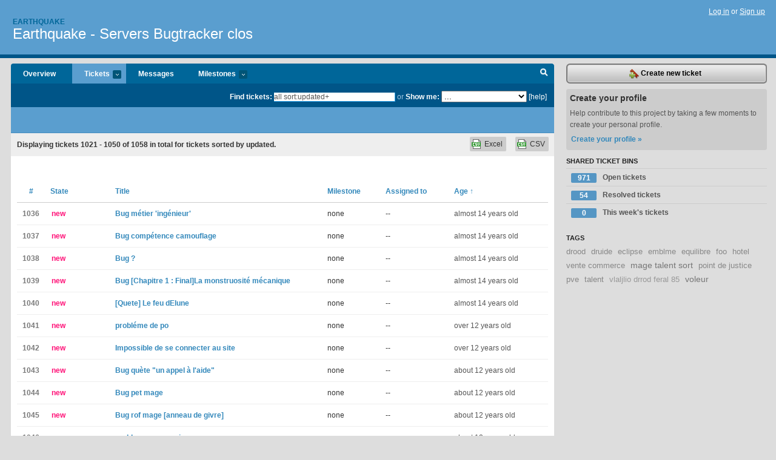

--- FILE ---
content_type: text/html; charset=utf-8
request_url: https://earthquake.lighthouseapp.com/projects/77483-earthquake-servers/tickets/bins?page=35&q=all+sort%3Aupdated%2B
body_size: 12124
content:
<!DOCTYPE html PUBLIC "-//W3C//DTD XHTML 1.0 Transitional//EN"
	"http://www.w3.org/TR/xhtml1/DTD/xhtml1-transitional.dtd">
<html xmlns="http://www.w3.org/1999/xhtml" xml:lang="en" lang="en">
<head>
  <script type="text/javascript" charset="utf-8">document.getElementsByTagName('html')[0].className = 'csshidden';</script>
  <meta http-equiv="Content-type" content="text/html; charset=utf-8" />
  <meta name="csrf-param" content="authenticity_token"/>
<meta name="csrf-token" content="e9c3f1ee34de9853b63fa93c9622313cf2fe5bc2ee2effe3357ed40a2064b80c"/>
  <title>Tickets - Earthquake - Servers Bugtracker clos - earthquake</title>
  <link rel="shortcut icon" href="/images/lh2/app/favicon.gif" type="image/gif" />

  <link href="&#47;stylesheets&#47;all.css?1695795671" media="screen" rel="stylesheet" type="text/css" />

  <script src="/javascripts/all.js?1695795671" type="text/javascript"></script>
  <script src="/javascripts/lh2/application.js?1695795671" type="text/javascript"></script>

  <script src="/javascripts/code.js?1695795671" type="text/javascript"></script>

  
  <style type="text/css">
    
  </style>
  <!--[if lt IE 7]>
    <link href="&#47;stylesheets&#47;lh2&#47;curb-stomp.css?1695795671" media="screen" rel="stylesheet" type="text/css" />
  <![endif]-->
  <!--[if IE 7]>
    <link href="&#47;stylesheets&#47;lh2&#47;ie7.css?1695795671" media="screen" rel="stylesheet" type="text/css" />
  <![endif]-->
  <link href="&#47;stylesheets&#47;lh2&#47;print.css?1695795671" media="print" rel="stylesheet" type="text/css" />
  <script type="text/javascript" charset="utf-8">
    if(typeof Lighthouse == 'undefined')
      var Lighthouse = {};

      Lighthouse.authenticityToken = 'e9c3f1ee34de9853b63fa93c9622313cf2fe5bc2ee2effe3357ed40a2064b80c';
  </script>

    
    <link href="https://earthquake.lighthouseapp.com/projects/77483-earthquake-servers/events.atom" rel="alternate" title="Earthquake - Servers Bugtracker clos events" type="application/atom+xml" />
  
  <script type="text/javascript" charset="utf-8">
    document.observe('dom:loaded', function() {
      Lighthouse.init();
      var flashNotice = "";
      var flashError  = "";
      if(flashNotice) Flash.notice(flashNotice, true);
      if(flashError)  Flash.errors(flashError, true);
      
    });
   
  </script>
</head>
<body class="webkit tickets-index">
  <!-- container -->
  <div id="container">
    <!-- header -->
    <div id="header" class="clear">
      <ul id="sec-nav">
      </ul>
      <div id="titles">
        <h1>
            <strong id="account-name"><a href="/">Earthquake</a></strong>
            <a href="/projects/77483-earthquake-servers" class="pname">Earthquake - Servers Bugtracker clos</a>
        </h1>
      </div>
        <span class="signin">
          <a href="https://lighthouseapp.com/login?to=https%3A%2F%2Fearthquake.lighthouseapp.com%2Fprojects%2F77483-earthquake-servers%2Ftickets%2Fbins%3Fpage%3D35%26q%3Dall%2Bsort%253Aupdated%252B">Log in</a> or
          <a href="/users/new?to=https%3A%2F%2Fearthquake.lighthouseapp.com%2Fprojects%2F77483-earthquake-servers%2Ftickets%2Fbins%3Fpage%3D35%26q%3Dall%2Bsort%253Aupdated%252B">Sign up</a>
        </span>
    </div>
    <!-- /header -->

    <!-- content -->
    <div id="content">
      
      <!-- main -->
      <div id="main">
        <div id="project-nav">
          <ul>

                <li  class="submenu-tab" id="t-proj">
          <a href="/projects/77483-earthquake-servers/overview" title="Overview for the Earthquake - Servers Bugtracker clos project">Overview</a>
                </li>
              <li class="submenu-tab selected" id="t-menu">
              <a href="/projects/77483-earthquake-servers/tickets">Tickets <em>more</em></a>
                <ul class="submenu wbadges" style="display:none">
                  <li class="bin shared" id="menu_ticket_bin_331752">
<a href="/projects/77483-earthquake-servers/tickets/bins/331752" title="Query: state:open">                      <span class="badge">971</span>
                      Open tickets
</a>                  </li>
                  <li class="bin shared" id="menu_ticket_bin_331753">
<a href="/projects/77483-earthquake-servers/tickets/bins/331753" title="Query: state:resolved">                      <span class="badge">54</span>
                      Resolved tickets
</a>                  </li>
                  <li class="bin shared" id="menu_ticket_bin_331754">
<a href="/projects/77483-earthquake-servers/tickets/bins/331754" title="Query: created:&#39;this week&#39;">                      <span class="badge">0</span>
                      This week&#39;s tickets
</a>                  </li>
                    <li><a href="/projects/77483-earthquake-servers/tickets?q=all">All tickets</a></li>
                    <li><a href="/projects/77483-earthquake-servers/tickets?q=created%3Atoday">Today&#39;s tickets</a></li>
                    <li><a href="/projects/77483-earthquake-servers/tickets?q=watched%3Ame">Tickets I&#39;m watching</a></li>
                    <li><a href="/projects/77483-earthquake-servers/tickets?q=responsible%3Ame">Assigned to me</a></li>
                    <li><a href="/projects/77483-earthquake-servers/tickets?q=reported_by%3Ame">Reported by me</a></li>
                    <li><a href="/projects/77483-earthquake-servers/tickets?q=state%3Aopen">Open tickets</a></li>
                    <li><a href="/projects/77483-earthquake-servers/tickets?q=state%3Aclosed">Closed tickets</a></li>
                    <li><a href="/projects/77483-earthquake-servers/tickets?q=responsible%3A%27Lorele%C3%AF%27">Loreleï's tickets</a></li>
                    <li><a href="/projects/77483-earthquake-servers/tickets?q=responsible%3A%27Seraphim%27">Seraphim's tickets</a></li>
                </ul>
              </li>
              <li><a href="/projects/77483-earthquake-servers/messages">Messages</a></li>
              <li class="submenu-tab" id="t-milestone">
                <a href="/projects/77483-earthquake-servers/milestones/all">Milestones <em>more</em></a>
                <ul class="submenu wbadges" style="display:none">
                </ul>
              </li>

            <li>
            </li>
            <li id="quick-search"><a href="#" onclick="$('quick-search-bar').toggle(); $('q').focus(); return false">Search</a></li>
          </ul>
        </div>

        <div id="quick-search-bar" style="">
<form action="/projects/77483-earthquake-servers/tickets" id="search-form" method="get">            <label for="q">Find tickets:</label> <input type="search" id="q" name="q" value="all sort:updated+" />
              or <label>Show me:</label> <select id="filter" name="filter"><option value="">...</option>
<option value="all">All tickets</option>
<option value="created:today">Today&#39;s tickets</option>
<option value="watched:me">Tickets I&#39;m watching</option>
<option value="responsible:me">Assigned to me</option>
<option value="reported_by:me">Reported by me</option>
<option value="state:open">Open tickets</option>
<option value="state:closed">Closed tickets</option>
<option value="responsible:&#39;Loreleï&#39;">Loreleï's tickets</option>
<option value="responsible:&#39;Seraphim&#39;">Seraphim's tickets</option></select>

            <a href="#search-help" id="search-help-trigger">[help]</a>
            <div id="search-help" style="display:none">
              <div class="popup">
                <h3>Keyword searching</h3>
<div class="popup-content">
  <table class="help-tbl" cellspacing="0" cellpadding="0">
    <tr>
      <th>Type</th>
      <th>To find</th>
    </tr>
    <tr>
      <td class="query">responsible:me</td>
      <td>tickets assigned to you</td>
    </tr>
    <tr>
      <td class="query">tagged:"@high"</td>
      <td>tickets tagged @high</td>
    </tr>
    <tr>
      <td class="query">milestone:next</td>
      <td>tickets in the upcoming milestone</td>
    </tr>
    <tr>
      <td class="query">state:invalid</td>
      <td>tickets with the state invalid</td>
    </tr>
    <tr>
      <td class="query">created:"last week"</td>
      <td>tickets created last week</td>
    </tr>
    <tr>
      <td class="query">sort:number, importance, updated</td>
      <td>tickets sorted by #, importance or updated</td>
    </tr>
    <tr>
      <td colspan="2">Combine keywords for powerful searching.</td>
    </tr>
    <tr class="plinks">
      <td colspan="2"><a href="http://help.lighthouseapp.com/faqs/getting-started/how-do-i-search-for-tickets?sso=">Use advanced searching &raquo;</a></td>
    </tr>
  </table>
</div>
              </div>
            </div>
</form>        </div>

        <div id="action-nav">
          <ul class="clear">
            


          </ul>
        </div>

        <div id="flashes">
          <div id="flash-errors" style="display:none"></div>
          <div id="flash-notice" style="display:none"></div>
        </div>
        <div id="page-top">
          

        </div>
        <div id="main-content" class="clear">
          



  <div class="sentence">
    <div id="search-sentence">Displaying tickets <b>1021&nbsp;-&nbsp;1050</b> of <b>1058</b> in total for tickets sorted by updated.</div>
    <a class="csv" href="/projects/77483-earthquake-servers/tickets.csv?limit=200&amp;page=35&amp;q=all+sort%3Aupdated%2B">CSV</a>
    <a class="csv excel" href="/projects/77483-earthquake-servers/tickets.csv?excel=1&amp;limit=200&amp;page=35&amp;q=all+sort%3Aupdated%2B">Excel</a>
  </div>

<form action="/projects/77483-earthquake-servers/tickets/bulk_edit" class="bulk-form" method="post"><div style="margin:0;padding:0;display:inline"><input name="authenticity_token" type="hidden" value="e9c3f1ee34de9853b63fa93c9622313cf2fe5bc2ee2effe3357ed40a2064b80c" /></div>    

    

<div id="ticket-list-wrapper" class="data-list hidden">
  <table cellspacing="0" cellpadding="0"  class="data issues">
    <thead>
      <tr>
        <th class="bulk_check_header"><input type="checkbox" id="edit-all-toggle" /></th>
        <th class="hfirst" style="width:25px;text-align:center"><a href="/projects/77483-earthquake-servers/tickets/bins?page=35&amp;q=all+sort%3Anumber" class="">#</a></th>
        <th><a href="/projects/77483-earthquake-servers/tickets/bins?page=35&amp;q=all+sort%3Astate" class="">State</a></th>
        <th><a href="/projects/77483-earthquake-servers/tickets/bins?page=35&amp;q=all+sort%3Atitle" class="">Title</a></th>
        <th>
            <a href="/projects/77483-earthquake-servers/tickets/bins?page=35&amp;q=all+sort%3Amilestone" class="">Milestone</a>
        </th>
        <th><a href="/projects/77483-earthquake-servers/tickets/bins?page=35&amp;q=all+sort%3Aresponsible" class="">Assigned to</a></th>
        <th class="hlast">
          <a href="/projects/77483-earthquake-servers/tickets/bins?page=35&amp;q=all+sort%3Aupdated-" class="sorted">Age <span class='asc'>&uarr;</span></a>
        </th>
      </tr>
    </thead>
    <tbody id="open-tickets">
      <tr title="Bonjour, voilà le soucis c&#39;est que mon métier d&#39;ingénieur s&#39;est transformé en couturier 3711&#47;10 en parlant au maître des tailleurs au bastion chanteguerre et je ne peux plus utiliser ingénieurie, ni couture sachant que je ne peux pas supprimer le métier. En attendant une réponse cordialement Relemias." id="ticket-1036">
        <td class="bulk_checkbox"><input class="edit-flag" id="edit_ticket_4196764" name="edit_ticket[]" type="checkbox" value="1036" /></td>
        <td class="tnum" style="text-align:center"><a href="https://earthquake.lighthouseapp.com/projects/77483/tickets/1036-bug-metier-ingenieur">1036</a></td>
        <td class="ttstate"><span class="tstate" style="color:#ff1177">new</span></td>
        <td class="issue st-new"><a href="https://earthquake.lighthouseapp.com/projects/77483/tickets/1036-bug-metier-ingenieur">Bug métier &#39;ingénieur&#39;</a></td>
        <td>none</td>
        <td>--</td>
        <td class="date">almost 14 years old</td>
      </tr>
      <tr title="Bonjour, j&#39;ai créé un personnage il y a peu mais il m&#39;est impossible d&#39;avoir ma compétence camouflage (le maitre de compétences de Aldrasil(Frahun Murmonbre) ne me la propose pas alors que dans le menu (P), On me dit d&#39;aller voir le maitre de compétences).
Je vous remercie d&#39;avance pour votre réponse
Cordialement," id="ticket-1037">
        <td class="bulk_checkbox"><input class="edit-flag" id="edit_ticket_4221786" name="edit_ticket[]" type="checkbox" value="1037" /></td>
        <td class="tnum" style="text-align:center"><a href="https://earthquake.lighthouseapp.com/projects/77483/tickets/1037-bug-competence-camouflage">1037</a></td>
        <td class="ttstate"><span class="tstate" style="color:#ff1177">new</span></td>
        <td class="issue st-new"><a href="https://earthquake.lighthouseapp.com/projects/77483/tickets/1037-bug-competence-camouflage">Bug compétence camouflage</a></td>
        <td>none</td>
        <td>--</td>
        <td class="date">almost 14 years old</td>
      </tr>
      <tr title="Pourquoi ne  peut on pas ce connecter sur le serveur ?" id="ticket-1038">
        <td class="bulk_checkbox"><input class="edit-flag" id="edit_ticket_4223946" name="edit_ticket[]" type="checkbox" value="1038" /></td>
        <td class="tnum" style="text-align:center"><a href="https://earthquake.lighthouseapp.com/projects/77483/tickets/1038-bug">1038</a></td>
        <td class="ttstate"><span class="tstate" style="color:#ff1177">new</span></td>
        <td class="issue st-new"><a href="https://earthquake.lighthouseapp.com/projects/77483/tickets/1038-bug">Bug ?</a></td>
        <td>none</td>
        <td>--</td>
        <td class="date">almost 14 years old</td>
      </tr>
      <tr title="Bonjour


Je post pour vous dire que dans la quête citée ci dessus,la monstruosité mécanique n&#39;est pas &quot;tuable&quot;,elle tombe sous terre et nous ne pouvons pas ainsi la tuer.


Merci 

Bonne journée" id="ticket-1039">
        <td class="bulk_checkbox"><input class="edit-flag" id="edit_ticket_4298354" name="edit_ticket[]" type="checkbox" value="1039" /></td>
        <td class="tnum" style="text-align:center"><a href="https://earthquake.lighthouseapp.com/projects/77483/tickets/1039-bug-chapitre-1-finalla-monstruosite-mecanique">1039</a></td>
        <td class="ttstate"><span class="tstate" style="color:#ff1177">new</span></td>
        <td class="issue st-new"><a href="https://earthquake.lighthouseapp.com/projects/77483/tickets/1039-bug-chapitre-1-finalla-monstruosite-mecanique">Bug [Chapitre 1 : Final]La monstruosité mécanique</a></td>
        <td>none</td>
        <td>--</td>
        <td class="date">almost 14 years old</td>
      </tr>
      <tr title="La quête le feu d&#39;Elune (http:&#47;&#47;fr.wowhead.com&#47;quest=13582) n&#39;est pas faisable car Elune ne pop pas

Ticket à supprimer c&#39;est bon :)" id="ticket-1040">
        <td class="bulk_checkbox"><input class="edit-flag" id="edit_ticket_4321281" name="edit_ticket[]" type="checkbox" value="1040" /></td>
        <td class="tnum" style="text-align:center"><a href="https://earthquake.lighthouseapp.com/projects/77483/tickets/1040-quete-le-feu-delune">1040</a></td>
        <td class="ttstate"><span class="tstate" style="color:#ff1177">new</span></td>
        <td class="issue st-new"><a href="https://earthquake.lighthouseapp.com/projects/77483/tickets/1040-quete-le-feu-delune">[Quete] Le feu dElune</a></td>
        <td>none</td>
        <td>--</td>
        <td class="date">almost 14 years old</td>
      </tr>
      <tr title="probléme de po et de points E bonjour a vous voila  dans la nuit du 30 au 1 eme de se mois si vers 1h du matin j&#39;ai acheter 1x180kpo pour le perso a2 skaynil pala heal et 1x150kpo pour skayns chaman amélioration et le lendemain j&#39;ai voulu me connécter et le site été off car nouvel version du jeux et site  donc j&#39;ai fait une requet et on ma di que je fait un  tickett support ici  et de regarder si mai points E onts été remi mai rien merci de y remédier au plu vite merci a vous" id="ticket-1041">
        <td class="bulk_checkbox"><input class="edit-flag" id="edit_ticket_5374643" name="edit_ticket[]" type="checkbox" value="1041" /></td>
        <td class="tnum" style="text-align:center"><a href="https://earthquake.lighthouseapp.com/projects/77483/tickets/1041-probleme-de-po">1041</a></td>
        <td class="ttstate"><span class="tstate" style="color:#ff1177">new</span></td>
        <td class="issue st-new"><a href="https://earthquake.lighthouseapp.com/projects/77483/tickets/1041-probleme-de-po">probléme de po</a></td>
        <td>none</td>
        <td>--</td>
        <td class="date">over 12 years old</td>
      </tr>
      <tr title="Bonjour

En essayant de me connecter au site , sa me renvoi une erreur 

http:&#47;&#47;earthquake-servers.com&#47;error.php?session_error=12

Même après avoir essayé de changer mon mot de passe.

Bonne journée." id="ticket-1042">
        <td class="bulk_checkbox"><input class="edit-flag" id="edit_ticket_5607313" name="edit_ticket[]" type="checkbox" value="1042" /></td>
        <td class="tnum" style="text-align:center"><a href="https://earthquake.lighthouseapp.com/projects/77483/tickets/1042-impossible-de-se-connecter-au-site">1042</a></td>
        <td class="ttstate"><span class="tstate" style="color:#ff1177">new</span></td>
        <td class="issue st-new"><a href="https://earthquake.lighthouseapp.com/projects/77483/tickets/1042-impossible-de-se-connecter-au-site">Impossible de se connecter au site</a></td>
        <td>none</td>
        <td>--</td>
        <td class="date">over 12 years old</td>
      </tr>
      <tr title="http:&#47;&#47;fr.wowhead.com&#47;quest=9528&#47;

Normalement nous devons escorter le pnj décris dans la quète link juste en dessus.
Mais celui si ne se déplace pas et nous ne pouvons donc pas l&#39;escorter.
Cette quète se trouve sur la petite île de brume-argent.

Merci =)" id="ticket-1043">
        <td class="bulk_checkbox"><input class="edit-flag" id="edit_ticket_5843149" name="edit_ticket[]" type="checkbox" value="1043" /></td>
        <td class="tnum" style="text-align:center"><a href="https://earthquake.lighthouseapp.com/projects/77483/tickets/1043-bug-quete-un-appel-a-laide">1043</a></td>
        <td class="ttstate"><span class="tstate" style="color:#ff1177">new</span></td>
        <td class="issue st-new"><a href="https://earthquake.lighthouseapp.com/projects/77483/tickets/1043-bug-quete-un-appel-a-laide">Bug quète &quot;un appel à l&#39;aide&quot;</a></td>
        <td>none</td>
        <td>--</td>
        <td class="date">about 12 years old</td>
      </tr>
      <tr title="Le pet du mage a 2 bugs le 1er est que son nom est ecrit tel que ?? et le 2ème et que quant on le deplace et qu&#39;on bouge il revient vers nous or qu&#39;il ne devrait pas revenir mais il devrait rester a la place ou on l&#39;a deplacer." id="ticket-1044">
        <td class="bulk_checkbox"><input class="edit-flag" id="edit_ticket_5881924" name="edit_ticket[]" type="checkbox" value="1044" /></td>
        <td class="tnum" style="text-align:center"><a href="https://earthquake.lighthouseapp.com/projects/77483/tickets/1044-bug-pet-mage">1044</a></td>
        <td class="ttstate"><span class="tstate" style="color:#ff1177">new</span></td>
        <td class="issue st-new"><a href="https://earthquake.lighthouseapp.com/projects/77483/tickets/1044-bug-pet-mage">Bug pet mage</a></td>
        <td>none</td>
        <td>--</td>
        <td class="date">about 12 years old</td>
      </tr>
      <tr title="Bonjour l&#39;anneau du givre du mage ne marche pas du tout il ne gel personne c&#39;est comme un decor c&#39;est un sort très important !" id="ticket-1045">
        <td class="bulk_checkbox"><input class="edit-flag" id="edit_ticket_5885632" name="edit_ticket[]" type="checkbox" value="1045" /></td>
        <td class="tnum" style="text-align:center"><a href="https://earthquake.lighthouseapp.com/projects/77483/tickets/1045-bug-rof-mage-anneau-de-givre">1045</a></td>
        <td class="ttstate"><span class="tstate" style="color:#ff1177">new</span></td>
        <td class="issue st-new"><a href="https://earthquake.lighthouseapp.com/projects/77483/tickets/1045-bug-rof-mage-anneau-de-givre">Bug rof mage [anneau de givre]</a></td>
        <td>none</td>
        <td>--</td>
        <td class="date">about 12 years old</td>
      </tr>
      <tr title="Le serveur crash trop trop souvent a peine toutes les heures et des fois il lag sinon rien a dire best serveur privé cata." id="ticket-1046">
        <td class="bulk_checkbox"><input class="edit-flag" id="edit_ticket_5886104" name="edit_ticket[]" type="checkbox" value="1046" /></td>
        <td class="tnum" style="text-align:center"><a href="https://earthquake.lighthouseapp.com/projects/77483/tickets/1046-probleme-serveur-ig">1046</a></td>
        <td class="ttstate"><span class="tstate" style="color:#ff1177">new</span></td>
        <td class="issue st-new"><a href="https://earthquake.lighthouseapp.com/projects/77483/tickets/1046-probleme-serveur-ig">probleme serveur ig</a></td>
        <td>none</td>
        <td>--</td>
        <td class="date">about 12 years old</td>
      </tr>
      <tr title="le serveur est trop instable impossible de jouer trop de crash sinon rien a dire parfait" id="ticket-1047">
        <td class="bulk_checkbox"><input class="edit-flag" id="edit_ticket_5891461" name="edit_ticket[]" type="checkbox" value="1047" /></td>
        <td class="tnum" style="text-align:center"><a href="https://earthquake.lighthouseapp.com/projects/77483/tickets/1047-server">1047</a></td>
        <td class="ttstate"><span class="tstate" style="color:#ff1177">new</span></td>
        <td class="issue st-new"><a href="https://earthquake.lighthouseapp.com/projects/77483/tickets/1047-server">server</a></td>
        <td>none</td>
        <td>--</td>
        <td class="date">about 12 years old</td>
      </tr>
      <tr title="Bonjour, alors lorsque je lance lévitation, ca marche normalement, mais lorsque je perds le buff, ca me considère encore comme l&#39;ayant et ça jusqu’à ce que je déco.
Je ne peux donc plus sauter, quand je me fait frapper ca me remet au sol puis je re-lévite =&gt; ça interrompt mes cast.
C&#39;est assez insupportable :(

J&#39;espère que vous pourrez fix ceci :)

Merci d&#39;avance" id="ticket-1048">
        <td class="bulk_checkbox"><input class="edit-flag" id="edit_ticket_6143186" name="edit_ticket[]" type="checkbox" value="1048" /></td>
        <td class="tnum" style="text-align:center"><a href="https://earthquake.lighthouseapp.com/projects/77483/tickets/1048-bug-levitation-pretre">1048</a></td>
        <td class="ttstate"><span class="tstate" style="color:#ff1177">new</span></td>
        <td class="issue st-new"><a href="https://earthquake.lighthouseapp.com/projects/77483/tickets/1048-bug-levitation-pretre">Bug Lévitation Prêtre</a></td>
        <td>none</td>
        <td>--</td>
        <td class="date">over 11 years old</td>
      </tr>
      <tr title="Sur Stillvoice (Shaman amélioration&#47;élémentaire) la [Précision Élémentaire] (http:&#47;&#47;www.wowwiki.com&#47;Elemental_Precision) ne transforme pas l&#39;esprit en score de toucher et n’apparaît pas dans le livre de sorts. Merci de proposer une solution. Je ne sais pas si d&#39;autres sorts ne fonctionnent pas de la même façon ou si c&#39;est un cas unique. Cordialement,
 
Stillvoice" id="ticket-1049">
        <td class="bulk_checkbox"><input class="edit-flag" id="edit_ticket_6143327" name="edit_ticket[]" type="checkbox" value="1049" /></td>
        <td class="tnum" style="text-align:center"><a href="https://earthquake.lighthouseapp.com/projects/77483/tickets/1049-precision-elementaire-ne-fonctionne-pas-stillvoice">1049</a></td>
        <td class="ttstate"><span class="tstate" style="color:#ff1177">new</span></td>
        <td class="issue st-new"><a href="https://earthquake.lighthouseapp.com/projects/77483/tickets/1049-precision-elementaire-ne-fonctionne-pas-stillvoice">Précision Élémentaire ne fonctionne pas. (Stillvoice)</a></td>
        <td>none</td>
        <td>--</td>
        <td class="date">over 11 years old</td>
      </tr>
      <tr title="Salut aux Mj, je voudrais signaler que la suite de quete d&#39;Aggra commencant au Maelstrom est buggé, de plus, le Front du Magma n&#39;est pas accessible. La réputation Thérazane n&#39;est pas disponible non plus car les quetes sont buggés merci de corriger ceci au plus vite s&#39;il vous plait :)" id="ticket-1050">
        <td class="bulk_checkbox"><input class="edit-flag" id="edit_ticket_6151975" name="edit_ticket[]" type="checkbox" value="1050" /></td>
        <td class="tnum" style="text-align:center"><a href="https://earthquake.lighthouseapp.com/projects/77483/tickets/1050-bug-quetes-aggra-reputation-therazane">1050</a></td>
        <td class="ttstate"><span class="tstate" style="color:#ff1177">new</span></td>
        <td class="issue st-new"><a href="https://earthquake.lighthouseapp.com/projects/77483/tickets/1050-bug-quetes-aggra-reputation-therazane">Bug quêtes Aggra + réputation Thérazane</a></td>
        <td>none</td>
        <td>--</td>
        <td class="date">over 11 years old</td>
      </tr>
      <tr title="Bonjour,

Trois des quêtes du Raid Temple d&#39;Anh&#39;Qiraj ne peuvent être validées, malgré tout les objets et la réputation envers la Progéniture de Nozdormu requis.

Les quêtes sont les suivantes : 

- Le haubert du Frappeur (donné par Vethsera) 
-&gt; http:&#47;&#47;fr.wowhead.com&#47;quest=8656&#47;le-haubert-du-frappeur 

- Les espauliers du Frappeur (donné par Andorgos) 
-&gt; http:&#47;&#47;fr.wowhead.com&#47;quest=8659&#47;les-espauliers-du-frappeur

- Les protèges-tibias du Frappeur (donné par Kandrostrasz) 
-&gt; http:&#47;&#47;fr.wowhead.com&#47;quest=8626&#47;les-protege-tibias-du-frappeur" id="ticket-1051">
        <td class="bulk_checkbox"><input class="edit-flag" id="edit_ticket_6209019" name="edit_ticket[]" type="checkbox" value="1051" /></td>
        <td class="tnum" style="text-align:center"><a href="https://earthquake.lighthouseapp.com/projects/77483/tickets/1051-quetes-temple-danhqiraj-invalidable">1051</a></td>
        <td class="ttstate"><span class="tstate" style="color:#ff1177">new</span></td>
        <td class="issue st-new"><a href="https://earthquake.lighthouseapp.com/projects/77483/tickets/1051-quetes-temple-danhqiraj-invalidable">Quêtes Temple d&#39;Anh&#39;Qiraj invalidable</a></td>
        <td>none</td>
        <td>--</td>
        <td class="date">over 11 years old</td>
      </tr>
      <tr title="Bonjour je viens ici signaler le manque de quelques monstres dans le jeu.
J&#39;ai remarqué juste 5 monstres:
1- http:&#47;&#47;fr.wowhead.com&#47;npc=50005 : Pour la monture aquatique et il a aussi un bon équipement.
2- http:&#47;&#47;fr.wowhead.com&#47;npc=41248 : Se pnj n&#39;existe pas. il sert a faire la quéte pour le deuxième Hippocampe
3- http:&#47;&#47;fr.wowhead.com&#47;npc=50062 : Se pnj doit être dans le Tréfonds mais il n&#39;existe pas.
Ps: C&#39;est le proto drake perdu de cataclysme
4- http:&#47;&#47;fr.wowhead.com&#47;item=44168: Le proto drake perdu dans le temps ce monstre n&#39;existe pas sa fais 3 jours que je fais son trajet de vol peut être trois ou quatre fois par jour. Je crois qu&#39;il n&#39;existe pas.
5- Et enfin http:&#47;&#47;fr.wowhead.com&#47;npc=50410 ce pnj est très utile pour trouve..." id="ticket-550">
        <td class="bulk_checkbox"><input class="edit-flag" id="edit_ticket_3323252" name="edit_ticket[]" type="checkbox" value="550" /></td>
        <td class="tnum" style="text-align:center"><a href="https://earthquake.lighthouseapp.com/projects/77483/tickets/550-bug-des-monstres-rare"><s>550</s></a></td>
        <td class="ttstate"><span class="tstate" style="color:#66AA00">&#10003;resolved</span></td>
        <td class="issue st-resolved"><a href="https://earthquake.lighthouseapp.com/projects/77483/tickets/550-bug-des-monstres-rare"><s>Bug des monstres rare</s></a></td>
        <td>none</td>
        <td><a href="/users/154322">Seraphim</a></td>
        <td class="date">over 11 years old</td>
      </tr>
      <tr title="J&#39;ai acheté un personnage dans la boutique , j&#39;avais commander un guerrier de l&#39;alliance mais j&#39;ai reçu un guerrier de la horde donc je souhaiterai pouvoir changer de faction pour pouvoir faire un guerrier gnome donc je vous remercie à l&#39;avance de m&#39;offrir un changement de faction pour que je suis profité pleinement de ma commande , merci de votre compréhension ." id="ticket-1052">
        <td class="bulk_checkbox"><input class="edit-flag" id="edit_ticket_6571303" name="edit_ticket[]" type="checkbox" value="1052" /></td>
        <td class="tnum" style="text-align:center"><a href="https://earthquake.lighthouseapp.com/projects/77483/tickets/1052-mauvaise-faction-du-personnage-achete">1052</a></td>
        <td class="ttstate"><span class="tstate" style="color:#ff1177">new</span></td>
        <td class="issue st-new"><a href="https://earthquake.lighthouseapp.com/projects/77483/tickets/1052-mauvaise-faction-du-personnage-achete">Mauvaise faction du personnage acheté</a></td>
        <td>none</td>
        <td>--</td>
        <td class="date">almost 12 years old</td>
      </tr>
      <tr title="Bonjour, 

J&#39;ai un gros problème en ce moment sur pas mal de mobs. Actuelement je suis au nagrand entrain de tuer des talbucks males pour les dépecer et prendre le cuir granuleux.
Seulement j&#39;ai un problème, j&#39;ai bon vider les mobs de leurs poche, je ne peut les dépecer...
Quand je cloque sur eux, une fenetre vide s&#39;affiche, et quand j&#39;essaye de lancer le dépecage via mon sort &quot;dépecage&quot; j&#39;ai un message qui apprait: &quot;Vous devez d&#39;abord fouiller les créatures avant de les dépecer&quot;
J&#39;ai essayer pendant près d&#39;une heure, et ce problème s&#39;applique très très souvent, sur une vingtaine de mobs, j&#39;ai pu en dépecer que deux ce qui est rageant..
Pseudo IG : Tarlynn

Merci" id="ticket-1053">
        <td class="bulk_checkbox"><input class="edit-flag" id="edit_ticket_6689863" name="edit_ticket[]" type="checkbox" value="1053" /></td>
        <td class="tnum" style="text-align:center"><a href="https://earthquake.lighthouseapp.com/projects/77483/tickets/1053-bug-lors-du-depecage-du-nombreux-mobs">1053</a></td>
        <td class="ttstate"><span class="tstate" style="color:#ff1177">new</span></td>
        <td class="issue st-new"><a href="https://earthquake.lighthouseapp.com/projects/77483/tickets/1053-bug-lors-du-depecage-du-nombreux-mobs">Bug lors du dépecage du nombreux mobs</a></td>
        <td>none</td>
        <td>--</td>
        <td class="date">almost 11 years old</td>
      </tr>
      <tr title="j&#39;aimerais savoir pourquoi aucun pet ne fonctionne comme dans le vrai WoW? Les pets sont tous idiots et ne font aucun spell par eux-même ce qui nerf grandement les dégats de toutes les classes les utilisants en plus de les rendres beaucoup plus compliqués à jouer puisqu&#39;il faut gérer 2 personnages au lieu d&#39;un seul" id="ticket-1054">
        <td class="bulk_checkbox"><input class="edit-flag" id="edit_ticket_6852420" name="edit_ticket[]" type="checkbox" value="1054" /></td>
        <td class="tnum" style="text-align:center"><a href="https://earthquake.lighthouseapp.com/projects/77483/tickets/1054-classes-avec-familiers-presque-impossible-a-gerer">1054</a></td>
        <td class="ttstate"><span class="tstate" style="color:#ff1177">new</span></td>
        <td class="issue st-new"><a href="https://earthquake.lighthouseapp.com/projects/77483/tickets/1054-classes-avec-familiers-presque-impossible-a-gerer">classes avec familiers presque impossible à gérer</a></td>
        <td>none</td>
        <td>--</td>
        <td class="date">over 10 years old</td>
      </tr>
      <tr title="les pathfindins des mobs sont justes horribles. Sérieusement pourquoi les mobs volent ou s&#39;enfoncent dans le sol. Le problème peut être très problèmatique sur les mobs ou boss ayant un knock-up puisque lorsqu&#39;ils knock-up la personne qui l&#39;aggro il commence à voler et devient parfois intouchable pour les dps cac pour une courte durée et de plus si on le tue pendant qu&#39;il est dans les airs on ne peut pas loot le corps (situation rare, mais qui m&#39;es déjà arrivé)" id="ticket-1055">
        <td class="bulk_checkbox"><input class="edit-flag" id="edit_ticket_6852421" name="edit_ticket[]" type="checkbox" value="1055" /></td>
        <td class="tnum" style="text-align:center"><a href="https://earthquake.lighthouseapp.com/projects/77483/tickets/1055-pathfinding-des-mobs-horribles">1055</a></td>
        <td class="ttstate"><span class="tstate" style="color:#ff1177">new</span></td>
        <td class="issue st-new"><a href="https://earthquake.lighthouseapp.com/projects/77483/tickets/1055-pathfinding-des-mobs-horribles">pathfinding des mobs horribles</a></td>
        <td>none</td>
        <td>--</td>
        <td class="date">over 10 years old</td>
      </tr>
      <tr title="bonjour

le glyphe de ombreflamme ne fonctionne pas, la reduction de vitesse de 70% ne sactive pas

merci de le corriger 

cordialement" id="ticket-1056">
        <td class="bulk_checkbox"><input class="edit-flag" id="edit_ticket_6880241" name="edit_ticket[]" type="checkbox" value="1056" /></td>
        <td class="tnum" style="text-align:center"><a href="https://earthquake.lighthouseapp.com/projects/77483/tickets/1056-glyphe-ombreflamme">1056</a></td>
        <td class="ttstate"><span class="tstate" style="color:#ff1177">new</span></td>
        <td class="issue st-new"><a href="https://earthquake.lighthouseapp.com/projects/77483/tickets/1056-glyphe-ombreflamme">glyphe ombreflamme</a></td>
        <td>none</td>
        <td>--</td>
        <td class="date">over 10 years old</td>
      </tr>
      <tr title="bonjour&#47;bonsoir  

en spé affliction le pet et ces buff par après chaque chargement

help plz" id="ticket-1057">
        <td class="bulk_checkbox"><input class="edit-flag" id="edit_ticket_6880244" name="edit_ticket[]" type="checkbox" value="1057" /></td>
        <td class="tnum" style="text-align:center"><a href="https://earthquake.lighthouseapp.com/projects/77483/tickets/1057-pet-demo-en-affliction">1057</a></td>
        <td class="ttstate"><span class="tstate" style="color:#ff1177">new</span></td>
        <td class="issue st-new"><a href="https://earthquake.lighthouseapp.com/projects/77483/tickets/1057-pet-demo-en-affliction">pet demo en affliction</a></td>
        <td>none</td>
        <td>--</td>
        <td class="date">over 10 years old</td>
      </tr>
      <tr title="bonjour bonsoir , l

le bonus de hate gobelin ne fonctionne pas" id="ticket-1058">
        <td class="bulk_checkbox"><input class="edit-flag" id="edit_ticket_6880247" name="edit_ticket[]" type="checkbox" value="1058" /></td>
        <td class="tnum" style="text-align:center"><a href="https://earthquake.lighthouseapp.com/projects/77483/tickets/1058-probleme-hate-gobelin">1058</a></td>
        <td class="ttstate"><span class="tstate" style="color:#ff1177">new</span></td>
        <td class="issue st-new"><a href="https://earthquake.lighthouseapp.com/projects/77483/tickets/1058-probleme-hate-gobelin">probleme hate gobelin</a></td>
        <td>none</td>
        <td>--</td>
        <td class="date">over 10 years old</td>
      </tr>
      <tr title="Bonjour, voilà les bug de cette quête qui est donné par &quot;Zen&#39;tabra&quot;.

- On ne peut pas parler avec le Geôlier de Sombrelance il dit juste &quot;Salutations &lt; Nom &gt;&quot;
- Impossible à attaquer l&#39;Éclaireur Véxecaille captif.

Lien WowHead ; http:&#47;&#47;fr.wowhead.com&#47;quest=24768

http:&#47;&#47;img806.imageshack.us&#47;img806&#47;887&#47;glier.png
http:&#47;&#47;img94.imageshack.us&#47;img94&#47;2405&#47;salutationsbug.png
http:&#47;&#47;img811.imageshack.us&#47;img811&#47;3020&#47;okokokg.png
http:&#47;&#47;img84.imageshack.us&#47;img84&#47;9058&#47;impossibletuer.png
http:&#47;&#47;img6.imageshack.us&#47;img6&#47;793&#47;okokl.png

Merci de votre compréhension.

Cordialement." id="ticket-326">
        <td class="bulk_checkbox"><input class="edit-flag" id="edit_ticket_3292397" name="edit_ticket[]" type="checkbox" value="326" /></td>
        <td class="tnum" style="text-align:center"><a href="https://earthquake.lighthouseapp.com/projects/77483/tickets/326-qute-la-fosse-de-lpreuve-troll">326</a></td>
        <td class="ttstate"><span class="tstate" style="color:#ff1177">new</span></td>
        <td class="issue st-new"><a href="https://earthquake.lighthouseapp.com/projects/77483/tickets/326-qute-la-fosse-de-lpreuve-troll">[Quête] - La fosse de l&#39;épreuve {Troll}</a></td>
        <td>none</td>
        <td>--</td>
        <td class="date">over 8 years old</td>
      </tr>
      <tr title="j&#39;ai acheter sur la boutique pour monter de lvl 1 a 85 et maintenent que je suis 85 je peu pas faire de dj heroique parce que jai pas dattaque et depuis qui sont esseyer de réparer c&#39;est encore pire

ps:silvouplait aider moi vite" id="ticket-1019">
        <td class="bulk_checkbox"><input class="edit-flag" id="edit_ticket_3444282" name="edit_ticket[]" type="checkbox" value="1019" /></td>
        <td class="tnum" style="text-align:center"><a href="https://earthquake.lighthouseapp.com/projects/77483/tickets/1019-encore-plus-bug-druide">1019</a></td>
        <td class="ttstate"><span class="tstate" style="color:#ff1177">new</span></td>
        <td class="issue st-new"><a href="https://earthquake.lighthouseapp.com/projects/77483/tickets/1019-encore-plus-bug-druide">encore plus bug druide</a></td>
        <td>none</td>
        <td>--</td>
        <td class="date">about 7 years old</td>
      </tr>
      <tr title="Bonjour j&#39;ai un chamy et un chassou et je ve faire part des bug sur ces classe: Les chamy: Totem : yen a pas un qui marche !!
                                                                                Les chassou : Familier: Certain familier doivent avoir des pouvoirs autre que ce de base par exemple le &quot;serpent des vents &quot; doit avoir du venin certe il en a pas ici

Je me permet aussi de raporter des bug sur le smetiers : Enchanteur ...
Cela est peut etre pas important (familier) mais pour un twink cela l&#39;est vraiment.

Merci !!!" id="ticket-950">
        <td class="bulk_checkbox"><input class="edit-flag" id="edit_ticket_3407002" name="edit_ticket[]" type="checkbox" value="950" /></td>
        <td class="tnum" style="text-align:center"><a href="https://earthquake.lighthouseapp.com/projects/77483/tickets/950-rapport-de-tous-mes-bug">950</a></td>
        <td class="ttstate"><span class="tstate" style="color:#ff1177">new</span></td>
        <td class="issue st-new"><a href="https://earthquake.lighthouseapp.com/projects/77483/tickets/950-rapport-de-tous-mes-bug">Rapport de tous mes bug</a></td>
        <td>none</td>
        <td>--</td>
        <td class="date">over 5 years old</td>
      </tr>
      <tr title="Bonjour je sais que vous aver beaucoup de bug a réparer mais yen a t&#39;il pas un de bien plus utile : L&#39;hotel de vente , le marchée entre tous les joueurs qui permet d&#39;avancer sans tout trouver dans le jeu donc je vous le demande dans combien de temps sera t&#39;il reparer?

Cordialement" id="ticket-954">
        <td class="bulk_checkbox"><input class="edit-flag" id="edit_ticket_3407396" name="edit_ticket[]" type="checkbox" value="954" /></td>
        <td class="tnum" style="text-align:center"><a href="https://earthquake.lighthouseapp.com/projects/77483/tickets/954-lhdv-pour-quand">954</a></td>
        <td class="ttstate"><span class="tstate" style="color:#ff1177">new</span></td>
        <td class="issue st-new"><a href="https://earthquake.lighthouseapp.com/projects/77483/tickets/954-lhdv-pour-quand">L&#39;hdv: Pour quand </a></td>
        <td>none</td>
        <td>--</td>
        <td class="date">over 5 years old</td>
      </tr>
      <tr title="Bonjour,
je viens reporter ici mon bug qui est l&#39;apprivoisement d&#39;un pet chasseur.
Je n&#39;arrive pas a apprivoiser une bete depuis le debut du jeu quand je veux le faire ça me marque error et un autre message comme quoi je ne peux pas le faire in game
Je suis maintenant au level 56 et j&#39;aurais grandement besoin de mon pet.
merci d&#39;avance pour votre travail.
cordialement" id="ticket-946">
        <td class="bulk_checkbox"><input class="edit-flag" id="edit_ticket_3406090" name="edit_ticket[]" type="checkbox" value="946" /></td>
        <td class="tnum" style="text-align:center"><a href="https://earthquake.lighthouseapp.com/projects/77483/tickets/946-bug-de-classe-chasseur">946</a></td>
        <td class="ttstate"><span class="tstate" style="color:#ff1177">new</span></td>
        <td class="issue st-new"><a href="https://earthquake.lighthouseapp.com/projects/77483/tickets/946-bug-de-classe-chasseur">bug de classe chasseur</a></td>
        <td>none</td>
        <td>--</td>
        <td class="date">over 5 years old</td>
      </tr>
      <tr title="Bonjour,

Nom de la quête: Le mystère de Kurzen
Lien de la quête: http:&#47;&#47;fr.wowhead.com&#47;quest=207&#47;le-mystere-de-kurzen
Bug: Quête obsolète, ne devrait pas être obtenu sous cataclysme

Au revoir" id="ticket-282">
        <td class="bulk_checkbox"><input class="edit-flag" id="edit_ticket_3286517" name="edit_ticket[]" type="checkbox" value="282" /></td>
        <td class="tnum" style="text-align:center"><a href="https://earthquake.lighthouseapp.com/projects/77483/tickets/282-bug-qute-le-mystre-de-kurzen">282</a></td>
        <td class="ttstate"><span class="tstate" style="color:#ff1177">new</span></td>
        <td class="issue st-new"><a href="https://earthquake.lighthouseapp.com/projects/77483/tickets/282-bug-qute-le-mystre-de-kurzen">[Bug] Quête: Le mystère de Kurzen</a></td>
        <td>none</td>
        <td>--</td>
        <td class="date">almost 2 years old</td>
      </tr>
    </tbody>
  </table>
</div>
<div class="pagination"><a href="/projects/77483-earthquake-servers/tickets/bins?page=34&amp;q=all+sort%3Aupdated%2B" class="prev_page" rel="prev">&laquo; Previous</a> <a href="/projects/77483-earthquake-servers/tickets/bins?page=1&amp;q=all+sort%3Aupdated%2B" rel="start">1</a> <a href="/projects/77483-earthquake-servers/tickets/bins?page=2&amp;q=all+sort%3Aupdated%2B">2</a> <span class="gap">&hellip;</span> <a href="/projects/77483-earthquake-servers/tickets/bins?page=28&amp;q=all+sort%3Aupdated%2B">28</a> <a href="/projects/77483-earthquake-servers/tickets/bins?page=29&amp;q=all+sort%3Aupdated%2B">29</a> <a href="/projects/77483-earthquake-servers/tickets/bins?page=30&amp;q=all+sort%3Aupdated%2B">30</a> <a href="/projects/77483-earthquake-servers/tickets/bins?page=31&amp;q=all+sort%3Aupdated%2B">31</a> <a href="/projects/77483-earthquake-servers/tickets/bins?page=32&amp;q=all+sort%3Aupdated%2B">32</a> <a href="/projects/77483-earthquake-servers/tickets/bins?page=33&amp;q=all+sort%3Aupdated%2B">33</a> <a href="/projects/77483-earthquake-servers/tickets/bins?page=34&amp;q=all+sort%3Aupdated%2B" rel="prev">34</a> <span class="current">35</span> <a href="/projects/77483-earthquake-servers/tickets/bins?page=36&amp;q=all+sort%3Aupdated%2B" rel="next">36</a> <a href="/projects/77483-earthquake-servers/tickets/bins?page=36&amp;q=all+sort%3Aupdated%2B" class="next_page" rel="next">Next &raquo;</a></div>

</form>

        </div>
      </div>
      <!-- /main -->

      <!-- sidebar -->
      <div id="sbar">
                <span class="sbar-btn">
<a href="/projects/77483-earthquake-servers/tickets/new">                    <img alt="New-ticket" src="/images/lh2/app/icons/new-ticket.png?1695795671" />
                    Create new ticket
</a>                </span>
          
<div class="attention">
  <h3>Create your profile</h3>
  <p>Help contribute to this project by taking a few moments to create your personal profile.  <a href="/users/new?to=%2Fprojects%2F77483-earthquake-servers%2Ftickets%2Fbins%3Fpage%3D35%26q%3Dall%2Bsort%253Aupdated%252B" class="abutton">Create your profile »</a>
  </p>
</div>


            <div class="sblock bin-block" id="private-bin-block" style="display:none">
</div>

            <div class="sblock bin-block" id="shared-bin-block" >
  <h3>Shared Ticket Bins <a href="#sortbin" id="shared-bin-sorter" style="display:none">(Sort)</a></h3>
  <ul class="stacked wbadges sortable" id="shared-ticket-bins">
    <li class="bin shared" id="list_ticket_bin_331752" >
      <span class="handle-wrapper">
        <span class="handle" style="display:none">&#x2193;&#x2191; drag</span>
      </span>
<a href="/projects/77483-earthquake-servers/tickets/bins/331752" title="Query: state:open">        <span class="badge">971</span>
        Open tickets
</a>    </li>
    <li class="bin shared" id="list_ticket_bin_331753" >
      <span class="handle-wrapper">
        <span class="handle" style="display:none">&#x2193;&#x2191; drag</span>
      </span>
<a href="/projects/77483-earthquake-servers/tickets/bins/331753" title="Query: state:resolved">        <span class="badge">54</span>
        Resolved tickets
</a>    </li>
    <li class="bin shared" id="list_ticket_bin_331754" >
      <span class="handle-wrapper">
        <span class="handle" style="display:none">&#x2193;&#x2191; drag</span>
      </span>
<a href="/projects/77483-earthquake-servers/tickets/bins/331754" title="Query: created:&#39;this week&#39;">        <span class="badge">0</span>
        This week&#39;s tickets
</a>    </li>
  </ul>
</div>


          
  

      
<div class="sblock">
  <h3>Tags</h3>
    <div class="taglist">
      <a href="https://earthquake.lighthouseapp.com/projects/77483-earthquake-servers/tickets?q=tagged%3A%22drood%22" class="size1" rel="tag" title="drood">drood</a>
      <a href="https://earthquake.lighthouseapp.com/projects/77483-earthquake-servers/tickets?q=tagged%3A%22druide%22" class="size1" rel="tag" title="druide">druide</a>
      <a href="https://earthquake.lighthouseapp.com/projects/77483-earthquake-servers/tickets?q=tagged%3A%22eclipse%22" class="size1" rel="tag" title="eclipse">eclipse</a>
      <a href="https://earthquake.lighthouseapp.com/projects/77483-earthquake-servers/tickets?q=tagged%3A%22emblme%22" class="size1" rel="tag" title="emblme">emblme</a>
      <a href="https://earthquake.lighthouseapp.com/projects/77483-earthquake-servers/tickets?q=tagged%3A%22equilibre%22" class="size1" rel="tag" title="equilibre">equilibre</a>
      <a href="https://earthquake.lighthouseapp.com/projects/77483-earthquake-servers/tickets?q=tagged%3A%22foo%22" class="size1" rel="tag" title="foo">foo</a>
      <a href="https://earthquake.lighthouseapp.com/projects/77483-earthquake-servers/tickets?q=tagged%3A%22hotel+vente+commerce%22" class="size1" rel="tag" title="hotel vente commerce">hotel vente commerce</a>
      <a href="https://earthquake.lighthouseapp.com/projects/77483-earthquake-servers/tickets?q=tagged%3A%22mage+talent+sort%22" class="size2" rel="tag" title="mage talent sort">mage talent sort</a>
      <a href="https://earthquake.lighthouseapp.com/projects/77483-earthquake-servers/tickets?q=tagged%3A%22point+de+justice%22" class="size1" rel="tag" title="point de justice">point de justice</a>
      <a href="https://earthquake.lighthouseapp.com/projects/77483-earthquake-servers/tickets?q=tagged%3A%22pve%22" class="size1" rel="tag" title="pve">pve</a>
      <a href="https://earthquake.lighthouseapp.com/projects/77483-earthquake-servers/tickets?q=tagged%3A%22talent%22" class="size1" rel="tag" title="talent">talent</a>
      <a href="https://earthquake.lighthouseapp.com/projects/77483-earthquake-servers/tickets?q=tagged%3A%22vlaljlio+drrod+feral+85%22" class="size0" rel="tag" title="vlaljlio drrod feral 85">vlaljlio drrod feral 85</a>
      <a href="https://earthquake.lighthouseapp.com/projects/77483-earthquake-servers/tickets?q=tagged%3A%22voleur%22" class="size2" rel="tag" title="voleur">voleur</a>
    </div>
</div>


      </div>
      <!-- /sidebar -->
      
    </div>
    <!-- /content -->
    <!-- footer -->
    <div id="footer">
      <div id="footer-cnt">
        <ul id="ftr-links">
          <li id="entp"><a href="https://entp.com" title="The folks who built this">activereload/entp</a></li>
          <li><a href="http://blog.entp.com/" title="Read our stuff">Our blog</a></li>
          <li><a href="http://help.lighthouseapp.com/faqs?sso=" title="Frequently Asked Questions">FAQ</a></li>
          <li><a href="http://help.lighthouseapp.com/kb/api" title="Developer API documentation and examples">API</a></li>
          <li><a href="https://lighthouseapp.com/privacy" title="Privacy">Privacy</a></li>
          <li><a href="https://lighthouseapp.com/tos" title="Terms of service">Terms of service</a></li>
        </ul>
        <p>Copyright &copy; 2007-2026 <a href="https://entp.com">activereload/entp</a>
        </p>
      </div>
    </div>
    <!-- /footer -->
  </div>
  <!-- /container -->



<!-- Google Analytics -->
<script>
(function(i,s,o,g,r,a,m){i['GoogleAnalyticsObject']=r;i[r]=i[r]||function(){
(i[r].q=i[r].q||[]).push(arguments)},i[r].l=1*new Date();a=s.createElement(o),
m=s.getElementsByTagName(o)[0];a.async=1;a.src=g;m.parentNode.insertBefore(a,m)
})(window,document,'script','//www.google-analytics.com/analytics.js','ga');

ga('create', 'UA-1408278-2', 'auto');
ga('set',    'anonymizeIp', true)
ga('send',   'pageview');


</script>
<!-- End Google Analytics -->



</body>
</html>
